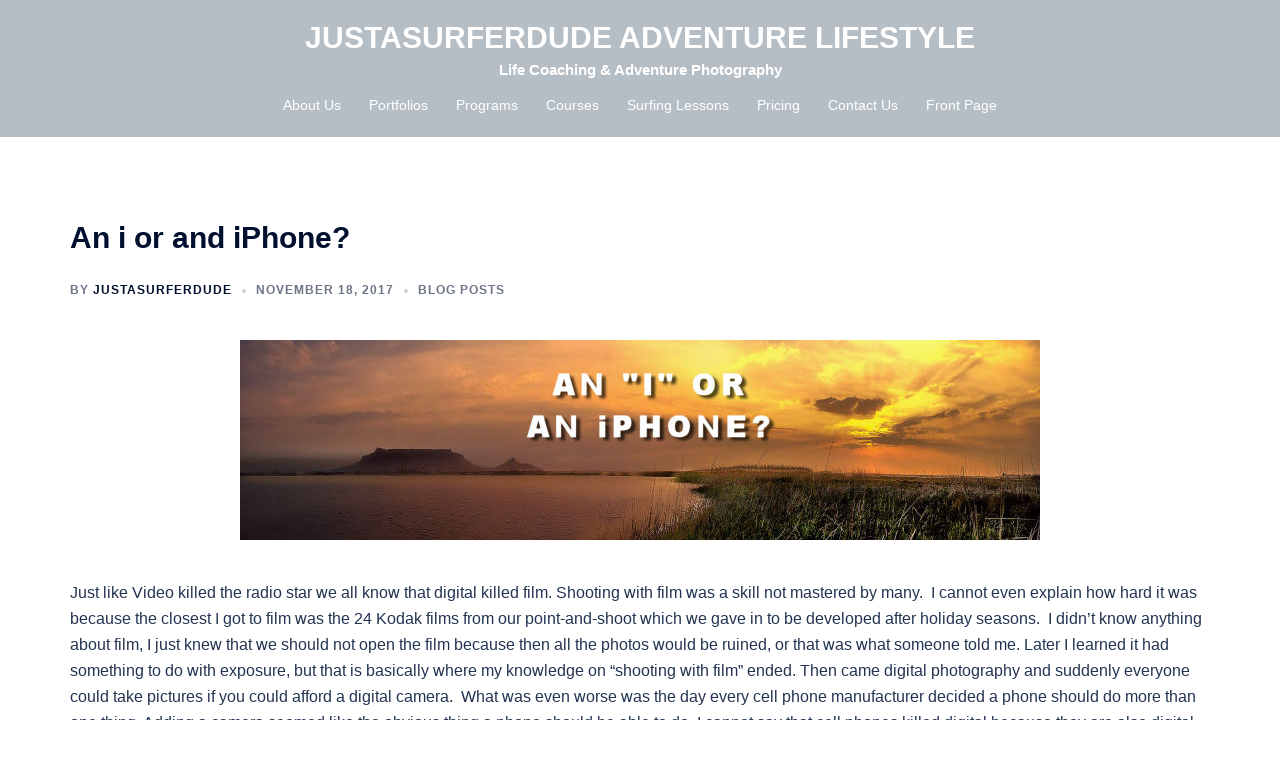

--- FILE ---
content_type: text/css
request_url: http://justasurferdude.co.za/wp-content/uploads/siteorigin-widgets/sow-social-media-buttons-atom-12e66a63b516.css?ver=6.8.3
body_size: 3113
content:
.so-widget-sow-social-media-buttons-atom-12e66a63b516 .social-media-button-container {
  zoom: 1;
  text-align: center;
  /*
	&:after {
		content:"";
		display:inline-block;
		width:100%;
	}
	*/
}
.so-widget-sow-social-media-buttons-atom-12e66a63b516 .social-media-button-container:before {
  content: '';
  display: block;
}
.so-widget-sow-social-media-buttons-atom-12e66a63b516 .social-media-button-container:after {
  content: '';
  display: table;
  clear: both;
}
@media (max-width: 780px) {
  .so-widget-sow-social-media-buttons-atom-12e66a63b516 .social-media-button-container {
    text-align: left;
  }
}
.so-widget-sow-social-media-buttons-atom-12e66a63b516 .sow-social-media-button-instagram-0 {
  border: 1px solid;
  -webkit-box-shadow: inset 0 1px 0 rgba(255,255,255,0.2), 0 1px 2px rgba(0,0,0,0.065);
  -moz-box-shadow: inset 0 1px 0 rgba(255,255,255,0.2), 0 1px 2px rgba(0,0,0,0.065);
  box-shadow: inset 0 1px 0 rgba(255,255,255,0.2), 0 1px 2px rgba(0,0,0,0.065);
  text-shadow: 0 1px 0 rgba(0, 0, 0, 0.05);
  border-color: #b0761d #a8701c #9a671a #a8701c;
  background: #dd9933;
  background: -webkit-gradient(linear, left bottom, left top, color-stop(0, #bd7e20), color-stop(1, #dd9933));
  background: -ms-linear-gradient(bottom, #bd7e20, #dd9933);
  background: -moz-linear-gradient(center bottom, #bd7e20 0%, #dd9933 100%);
  background: -o-linear-gradient(#dd9933, #bd7e20);
  filter: progid:DXImageTransform.Microsoft.gradient(startColorstr='#dd9933', endColorstr='#bd7e20', GradientType=0);
  color: #ffffff !important;
}
.so-widget-sow-social-media-buttons-atom-12e66a63b516 .sow-social-media-button-instagram-0.ow-button-hover:focus,
.so-widget-sow-social-media-buttons-atom-12e66a63b516 .sow-social-media-button-instagram-0.ow-button-hover:hover {
  background: #87d94a;
  background: -webkit-gradient(linear, left bottom, left top, color-stop(0, #6cc62a), color-stop(1, #87d94a));
  background: -ms-linear-gradient(bottom, #6cc62a, #87d94a);
  background: -moz-linear-gradient(center bottom, #6cc62a 0%, #87d94a 100%);
  background: -o-linear-gradient(#87d94a, #6cc62a);
  filter: progid:DXImageTransform.Microsoft.gradient(startColorstr='#87d94a', endColorstr='#6cc62a', GradientType=0);
  border-top: 1px solid #65ba27;
  border-right: 1px solid #61b126;
  border-bottom: 1px solid #5aa523;
  border-left: 1px solid #61b126;
}
.so-widget-sow-social-media-buttons-atom-12e66a63b516 .sow-social-media-button-instagram-0.ow-button-hover:focus,
.so-widget-sow-social-media-buttons-atom-12e66a63b516 .sow-social-media-button-instagram-0.ow-button-hover:hover {
  color: #ffffff !important;
}
.so-widget-sow-social-media-buttons-atom-12e66a63b516 .sow-social-media-button {
  display: inline-block;
  font-size: 1em;
  line-height: 1em;
  margin: 0.1em 0.05em 0.1em 0.05em;
  padding: 1em 0;
  width: 3em;
  text-align: center;
  vertical-align: middle;
  -webkit-border-radius: 0.25em;
  -moz-border-radius: 0.25em;
  border-radius: 0.25em;
}
.so-widget-sow-social-media-buttons-atom-12e66a63b516 .sow-social-media-button .sow-icon-fontawesome {
  display: inline-block;
  height: 1em;
}